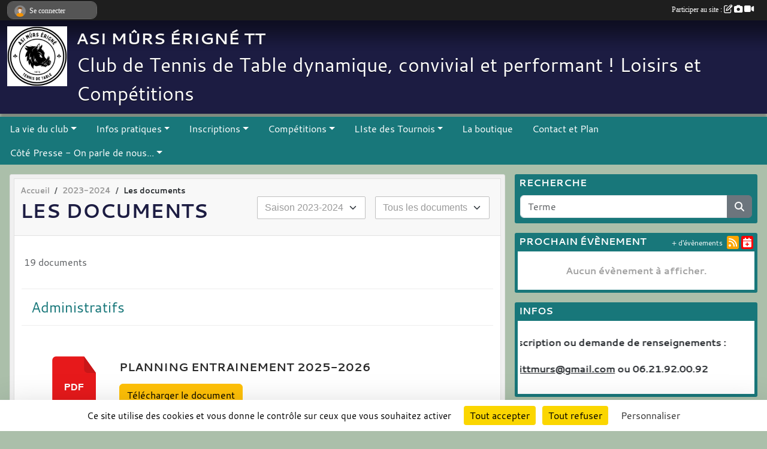

--- FILE ---
content_type: text/html; charset=UTF-8
request_url: https://www.asimett.com/saison-2023-2024/documents
body_size: 9586
content:
<!DOCTYPE html>
<html lang="fr" class="cantarell uppercasable">
<head>
    <base href="https://www.asimett.com/">
    <meta charset="utf-8">
    <meta http-equiv="Content-Type" content="text/html; charset=utf-8">
    <title>Les documents - ASI Mûrs Erigné Tennis de Table</title>
    <meta name="description" content="LE  Site internet officiel de votre club préféréSuivez toute l&amp;#039;actualité du club et laissez vos commentaires !.Pas encore inscrit? il y a encore de la place on vous attends!.A bientôt">
    <meta name="viewport" content="width=device-width, initial-scale=1, maximum-scale=1">
    <meta name="csrf-token" content="iL54EzEjV9XEzx817dLHq0WSK0Wvr8PYBaGgcM7B">
    <meta name="apple-itunes-app" content="app-id=890452369">

    <link rel="shortcut icon" type="image/jpeg" href="/media/uploaded/sites/93/association/690a59e09491c_1000021229.webp">    
    <link rel="apple-touch-icon" sizes="152x152" href="/mu-152/93/association/690a59e09491c_1000021229.webp">
    <link rel="apple-touch-icon" sizes="180x180" href="/mu-180/93/association/690a59e09491c_1000021229.webp">
    <link rel="apple-touch-icon" sizes="167x167" href="/mu-167/93/association/690a59e09491c_1000021229.webp">
    <meta name="msapplication-TileImage" content="/mu-180/93/association/690a59e09491c_1000021229.webp">


    <link rel="manifest" href="/manifest.json">
    <meta name="apple-mobile-web-app-title" content="ASI Mûrs Erigné Tennis de Table">

 
    <meta property="og:image" content="https://www.asimett.com/media/uploaded/sites/93/association/690a59e09491c_1000021229.webp">
    <meta property="og:title" content="ASI TENNIS DE TABLE Mûrs Érigné">
    <meta property="og:description" content="LE  Site internet officiel de votre club préféréSu...">


    <link rel="alternate" type="application/rss+xml" title="ASI Mûrs Erigné Tennis de Table - Les news" href="/rss/news">
    <link rel="alternate" type="application/rss+xml" title="ASI Mûrs Erigné Tennis de Table - Les évènements" href="/rss/evenement">


<link type="text/css" rel="stylesheet" href="css/bootstrap.5.3.2/bootstrap.min.css">

<link type="text/css" rel="stylesheet" href="css/fontawesome-free-6.5.1-web/css/all.min.css">

<link type="text/css" rel="stylesheet" href="css/barre-noire.css">

<link type="text/css" rel="stylesheet" href="css/common.css">

<link type="text/css" rel="stylesheet" href="css/design-1.css">

<link type="text/css" rel="stylesheet" href="js/fancybox.5.0.36/fancybox.css">

<link type="text/css" rel="stylesheet" href="fonts/icons.css">

    <script src="js/bootstrap.5.3.2/bootstrap.bundle.min.js?tm=1736255796"></script>
    <script src="js/jquery-3.7.1.min.js?tm=1736255796"></script>
    <script src="js/advert.js?tm=1736255796"></script>

     <script src="/tarteaucitron/tarteaucitron.js"></script>
    <script src="/tarteaucitron/tarteaucitron-services.js"></script>
    <script>
        tarteaucitron.init({
            "privacyUrl": "", /* Privacy policy url */

            "hashtag": "#tarteaucitron", /* Open the panel with this hashtag */
            "cookieName": "tarteaucitron", /* Cookie name */

            "orientation": "bottom", //  "middle", /* Banner position (top - bottom) */

            "showAlertSmall": false, /* Show the small banner on bottom right */
            "cookieslist": false, /* Show the cookie list */

            "showIcon": false, /* Show cookie icon to manage cookies */
            "iconPosition": "BottomRight", /* BottomRight, BottomLeft, TopRight and TopLeft */

            "adblocker": false, /* Show a Warning if an adblocker is detected */

            "DenyAllCta" : true, /* Show the deny all button */
            "AcceptAllCta" : true, /* Show the accept all button when highPrivacy on */
            "highPrivacy": true, /* HIGHLY RECOMMANDED Disable auto consent */

            "handleBrowserDNTRequest": false, /* If Do Not Track == 1, disallow all */

            "removeCredit": true, /* Remove credit link */
            "moreInfoLink": true, /* Show more info link */
            "useExternalCss": false, /* If false, the tarteaucitron.css file will be loaded */

            "readmoreLink": "", /* Change the default readmore link */

            "mandatory": true, /* Show a message about mandatory cookies */
        });
        
    </script> 
</head>
<body class="colonne_widget_double documents bg-type-none no-bandeau no-orientation fixed-footer users-rounded filters-select footer-with-partenaires"  style="--color1: rgb(28, 28, 66);--color2: rgb(24, 119, 122);--color1-light: rgba(28, 28, 66,0.05);--color1-declined: rgb(60,60,98);--color2-declined: rgb(56,151,154);--title-color: rgb(247, 247, 247);--color1-bkg-texte1: rgb(188,188,226);--color1-bkg-texte2: rgb(184,255,255);--background-color: rgb(171, 191, 170);--logo-size: 100px;--title-px: 52;--title-size: 2.1em;--slogan-size: 2em;--title-size-coef1: 0,41666666666667;--title-size-coef2: 10;--color1r: 28;--color1g: 28;--color1b: 66;--max-width: 1400px;--bandeau-w: 1400px;--bandeau-h: 100%;--bandeau-x: 0;--bandeau-y: 0;--bandeau-max-height: 245.614px;" >
        <div id="wrap">
    <div id="a2hs" class="bg-dark d-sm-none">
    <div class="container-fluid py-3 maxwidth">
        <div class="row">
            <div class="col-6 text-white">
                <img src="/images/common/mobile-app.png" class="img-thumbnail" style="max-width:30px">
                sportsregions
            </div>
            <div class="col-6 text-end">
                <a href="https://play.google.com/store/apps/details?id=com.initiatives.sportsregions&hl=fr_FR" class="btn btn-sm btn-success">Installer</a>
            </div>
        </div>
    </div>
</div>    <header id="header">
        <div class="fond">
            <div id="degrade"></div>
            <div class="container-fluid maxwidth">
                <div class="row">
                    <div class="col" id="logo">
                    
                            <a id="image_logo" href="https://www.asimett.com" rel="home"><img src="/media/uploaded/sites/93/association/690a59e09491c_1000021229.webp" alt="Logo"></a>
                            
                        <div>
                                <p class="longueur_2"><a href="https://www.asimett.com" rel="home">ASI MÛRS ÉRIGNÉ TT</a></p>
      
                            <span class="slogan">Club de Tennis de Table dynamique, convivial et performant ! Loisirs et Compétitions</span>
                        </div>
                    </div>
                </div>
            </div>
        </div>
        
            
            
        <section class="container-fluid px-0 maxwidth">
            <div class="row g-0">
                <div class="col">
                    <nav id="mainmenu" class="allow2lines">
                        <ul class="nav nav-pills">
            
    <li class="nav-item dropdown" id="menu_2544">
        <button class="nav-link dropdown-toggle " data-bs-toggle="dropdown" role="button" aria-haspopup="true" aria-expanded="false">La vie du club</button>
        <div class="dropdown-menu">
                            <a class="dropdown-item" href="/en-savoir-plus/le-club-977" id="menu_2557">Le club</a>
                            <a class="dropdown-item" href="https://www.asimett.com/organigramme-du-club" id="menu_534576">Organigramme Bureau</a>
                            <a class="dropdown-item" href="https://www.asimett.com/evenements" id="menu_2548">Evénements / Manifestations</a>
                            <a class="dropdown-item" href="/en-savoir-plus/benjamin-educateur-diplome-114313" id="menu_562319">Benjamin, éducateur diplômé</a>
                    </div>
    </li>
            
    <li class="nav-item dropdown" id="menu_2549">
        <button class="nav-link dropdown-toggle " data-bs-toggle="dropdown" role="button" aria-haspopup="true" aria-expanded="false">Infos pratiques</button>
        <div class="dropdown-menu">
                            <a class="dropdown-item" href="https://www.asimett.com/documents" id="menu_2553">Documents</a>
                            <a class="dropdown-item" href="/en-savoir-plus/entrainements-97274" id="menu_475438">Entrainements</a>
                            <a class="dropdown-item" href="/en-savoir-plus/liens-utiles-975" id="menu_2555">Liens utiles</a>
                            <a class="dropdown-item" href="/en-savoir-plus/partenariats-158757" id="menu_771835">Partenariats</a>
                            <a class="dropdown-item" href="https://www.asimett.com/actualites-du-club" id="menu_2540">Toutes les news</a>
                    </div>
    </li>
            
    <li class="nav-item dropdown" id="menu_2559">
        <button class="nav-link dropdown-toggle " data-bs-toggle="dropdown" role="button" aria-haspopup="true" aria-expanded="false">Inscriptions</button>
        <div class="dropdown-menu">
                            <a class="dropdown-item" href="/en-savoir-plus/les-offres-de-pratique-980" id="menu_2561">Offres de pratique</a>
                            <a class="dropdown-item" href="/en-savoir-plus/renseignements-et-inscriptions-979" id="menu_2560">Inscriptions</a>
                            <a class="dropdown-item" href="/en-savoir-plus/demande-de-facture-licence-ou-stage-146336" id="menu_710176">Demande de facture Licence ou Stage</a>
                    </div>
    </li>
            
    <li class="nav-item dropdown" id="menu_2761">
        <button class="nav-link dropdown-toggle " data-bs-toggle="dropdown" role="button" aria-haspopup="true" aria-expanded="false">Compétitions</button>
        <div class="dropdown-menu">
                            <a class="dropdown-item" href="/en-savoir-plus/calendrier-2025-2026-153655" id="menu_744938">Calendrier 2025-2026</a>
                            <a class="dropdown-item" href="/en-savoir-plus/championnat-seniors-loisirs-jeunes-117010" id="menu_575843">Championnat Séniors / Loisirs /Jeune</a>
                            <a class="dropdown-item" href="https://www.asimett.com/equipes" id="menu_2547">Les Equipes</a>
                    </div>
    </li>
            
    <li class="nav-item dropdown" id="menu_572724">
        <button class="nav-link dropdown-toggle " data-bs-toggle="dropdown" role="button" aria-haspopup="true" aria-expanded="false">LIste des Tournois</button>
        <div class="dropdown-menu">
                            <a class="dropdown-item" href="/en-savoir-plus/tournoi-de-murs-erigne-30-avril-et-1er-mai-2025-117817" id="menu_580611">Tournoi de MURS ERIGNE 30 avril et 1er Mai</a>
                            <a class="dropdown-item" href="/en-savoir-plus/tournoi-des-familles-murs-erigne-118653" id="menu_584720">Tournoi des Familles - 30 avril</a>
                    </div>
    </li>
            
    <li class="nav-item" id="menu_543716">
        <a class="nav-link " href="https://www.asimett.com/boutique">La boutique</a>
    </li>
            
    <li class="nav-item" id="menu_2562">
        <a class="nav-link " href="https://www.asimett.com/contactez-nous">Contact et Plan</a>
    </li>
            
    <li class="nav-item dropdown" id="menu_2539">
        <button class="nav-link dropdown-toggle " data-bs-toggle="dropdown" role="button" aria-haspopup="true" aria-expanded="false">Côté Presse - On parle de nous...</button>
        <div class="dropdown-menu">
                            <a class="dropdown-item" href="/en-savoir-plus/of-oct-2024-160177" id="menu_778105">OF oct 2024</a>
                            <a class="dropdown-item" href="/en-savoir-plus/of-mai-2023-140793" id="menu_685803">OF mai 2023</a>
                            <a class="dropdown-item" href="/en-savoir-plus/of-avril-2023-140794" id="menu_685804">OF avril 2023</a>
                    </div>
    </li>
</ul>
<form action="#" method="post">
    <select class="form-control form-select" id="navigation-select" name="navigation-select">
        <option value="">Navigation</option>
    </select>
</form>                    </nav>
                </div>
            </div>
        </section>
    </header>
        <div class="container-fluid px-0 px-sm-3 px-xxl-0 pb-5 maxwidth  is_list    " id="contenu">
                
<div class="row g-sm-3 with-right-aside">
    <div class="col-lg-8" id="main-column">
    <section id="main">
        <div class="inner">
            <header id="content-header">
                        <nav aria-label="breadcrumb">
        <ol class="breadcrumb" itemscope itemtype="https://schema.org/BreadcrumbList">
                            <li class="breadcrumb-item " itemprop="itemListElement" itemscope itemtype="https://schema.org/ListItem"><meta itemprop="position" content="1"><a href="https://www.asimett.com" itemprop="item"><span itemprop="name">Accueil</span></a></li>
                            <li class="breadcrumb-item  interval " itemprop="itemListElement" itemscope itemtype="https://schema.org/ListItem"><meta itemprop="position" content="2"><a href="/saison-2023-2024" itemprop="item"><span itemprop="name">2023-2024</span></a></li>
                            <li class="breadcrumb-item " itemprop="itemListElement" itemscope itemtype="https://schema.org/ListItem"><meta itemprop="position" content="3"><span itemprop="name">Les documents</span></li>
                    </ol>
    </nav>
                            <h1  class="with-filters" ><span>Les documents</span></h1>
                    <div id="barre-de-filtrage" class="mb-3 nb-filtres-2" data-nbfiltres="2">
<span><label for="saison_id" class="d-none">Documents par saison</label><select class="filtre form-select" name="filter_saison_id" id="saison_id" aria-expanded="false" aria-roledescription="Documents par saison">
                        <option value="https://www.asimett.com/saison-2019-2020/documents"   >
                                Saison 2019-2020
            </option>
                                <option value="https://www.asimett.com/saison-2020-2021/documents"   >
                                Saison 2020-2021
            </option>
                                <option value="https://www.asimett.com/saison-2021-2022/documents"   >
                                Saison 2021-2022
            </option>
                                <option value="https://www.asimett.com/saison-2022-2023/documents"   >
                                Saison 2022-2023
            </option>
                                <option value="https://www.asimett.com/saison-2023-2024/documents"  selected="selected"   >
                                Saison 2023-2024
            </option>
                                <option value="https://www.asimett.com/saison-2024-2025/documents"   >
                                Saison 2024-2025
            </option>
                                <option value="https://www.asimett.com/saison-2025-2026/documents"   >
                                Saison 2025-2026
            </option>
            </select></span>
<span><label for="typedocument_id" class="d-none">Documents par type</label><select class="filtre form-select" name="filter_typedocument_id" id="typedocument_id" aria-expanded="false" aria-roledescription="Documents par type">
                        <option value="https://www.asimett.com/saison-2023-2024/documents"  selected="selected"   >
                                Tous les documents
            </option>
                                <option value="https://www.asimett.com/saison-2023-2024/documents?typedocument_id=1"   >
                                Administratifs
            </option>
                                <option value="https://www.asimett.com/saison-2023-2024/documents?typedocument_id=2"   >
                                Sportifs
            </option>
                                <option value="https://www.asimett.com/saison-2023-2024/documents?typedocument_id=3"   >
                                Divers
            </option>
            </select></span>
</div>
                                        <hr class="leon">
</header>            <div class="content">
                                <div class="content  ">
                                        <div class="container-fluid px-0">
                                                <div class="row">
                            <div class="col-12">
                                <p class="text-muted my-3">19 documents</p>
                            </div>
                        </div>
                    </div>

                                            <section class="liste documents">
    <div class="container-fluid">
        <div class="row level2">
                                                
                                                                                                        <div class="col-12">
                                    <h2 class="subheader"><span>Administratifs</span></h2>                                </div>
                                                                                                                                                <article>
            <a target="_blank" title="Planning entrainement 2025-2026" href="/documents/planning-entrainement-2025-2026-417077" class="document_extension format_pdf">pdf</a>
        <section>
                    <h3><a target="_blank" href="/documents/planning-entrainement-2025-2026-417077">Planning entrainement 2025-2026</a></h3>
                            <a class="btn btn-warning mb-3" title="Planning entrainement 2025-2026" href="/documents/planning-entrainement-2025-2026-417077" target="_blank">Télécharger le document <span class="extension">pdf</span></a>
                                </section>
</article>                                                                                                <article>
            <a target="_blank" title="Catégorie d&#039;âge saison 2025-26" href="/documents/categorie-dage-saison-2025-26-415182" class="document_extension format_pdf">pdf</a>
        <section>
                    <h3><a target="_blank" href="/documents/categorie-dage-saison-2025-26-415182">Catégorie d&#039;âge saison 2025-26</a></h3>
                            <a class="btn btn-warning mb-3" title="Catégorie d&#039;âge saison 2025-26" href="/documents/categorie-dage-saison-2025-26-415182" target="_blank">Télécharger le document <span class="extension">pdf</span></a>
                                </section>
</article>                                                                                                <article>
            <a target="_blank" title="Tarifs Licences saison 2025-26" href="/documents/tarifs-licences-saison-2025-26-415181" class="document_extension format_pdf">pdf</a>
        <section>
                    <h3><a target="_blank" href="/documents/tarifs-licences-saison-2025-26-415181">Tarifs Licences saison 2025-26</a></h3>
                            <a class="btn btn-warning mb-3" title="Tarifs Licences saison 2025-26" href="/documents/tarifs-licences-saison-2025-26-415181" target="_blank">Télécharger le document <span class="extension">pdf</span></a>
                                </section>
</article>                                                                                                <article>
            <a target="_blank" title="Infos PASS&#039; SPORT 2025-26" href="/documents/infos-pass-sport-2025-26-415179" class="document_extension format_pdf">pdf</a>
        <section>
                    <h3><a target="_blank" href="/documents/infos-pass-sport-2025-26-415179">Infos PASS&#039; SPORT 2025-26</a></h3>
                            <a class="btn btn-warning mb-3" title="Infos PASS&#039; SPORT 2025-26" href="/documents/infos-pass-sport-2025-26-415179" target="_blank">Télécharger le document <span class="extension">pdf</span></a>
                                </section>
</article>                                                                                                <article>
            <a target="_blank" title="Certificat médical saison 2025-26" href="/documents/certificat-medical-saison-2025-26-255437" class="document_extension format_pdf">pdf</a>
        <section>
                    <h3><a target="_blank" href="/documents/certificat-medical-saison-2025-26-255437">Certificat médical saison 2025-26</a></h3>
                            <a class="btn btn-warning mb-3" title="Certificat médical saison 2025-26" href="/documents/certificat-medical-saison-2025-26-255437" target="_blank">Télécharger le document <span class="extension">pdf</span></a>
                                </section>
</article>                                                                                                <article>
            <a target="_blank" title="Auto-questionnaire médical MAJEUR" href="/documents/auto-questionnaire-medical-majeur-255436" class="document_extension format_pdf">pdf</a>
        <section>
                    <h3><a target="_blank" href="/documents/auto-questionnaire-medical-majeur-255436">Auto-questionnaire médical MAJEUR</a></h3>
                            <a class="btn btn-warning mb-3" title="Auto-questionnaire médical MAJEUR" href="/documents/auto-questionnaire-medical-majeur-255436" target="_blank">Télécharger le document <span class="extension">pdf</span></a>
                                        <div class="description">
                <p>A destination des personnes majeures</p>
            </div>
            </section>
</article>                                                                                                <article>
            <a target="_blank" title="Auto-questionnaire médical MINEUR" href="/documents/auto-questionnaire-medical-mineur-265858" class="document_extension format_pdf">pdf</a>
        <section>
                    <h3><a target="_blank" href="/documents/auto-questionnaire-medical-mineur-265858">Auto-questionnaire médical MINEUR</a></h3>
                            <a class="btn btn-warning mb-3" title="Auto-questionnaire médical MINEUR" href="/documents/auto-questionnaire-medical-mineur-265858" target="_blank">Télécharger le document <span class="extension">pdf</span></a>
                                        <div class="description">
                <p>A destination des mineurs</p>
            </div>
            </section>
</article>                                                                                                <article>
            <a target="_blank" title="Bordereau licence vierge saison 2025/2026" href="/documents/bordereau-licence-vierge-saison-20252026-255435" class="document_extension format_pdf">pdf</a>
        <section>
                    <h3><a target="_blank" href="/documents/bordereau-licence-vierge-saison-20252026-255435">Bordereau licence vierge saison 2025/2026</a></h3>
                            <a class="btn btn-warning mb-3" title="Bordereau licence vierge saison 2025/2026" href="/documents/bordereau-licence-vierge-saison-20252026-255435" target="_blank">Télécharger le document <span class="extension">pdf</span></a>
                                        <div class="description">
                <p>A remplir pour toute nouvelle inscription</p>
            </div>
            </section>
</article>                                                                                                                                                                            
                                                                                                        <div class="col-12">
                                    <h2 class="subheader"><span>Sportifs</span></h2>                                </div>
                                                                                                                                                <article>
            <a target="_blank" title="Affiche Tournoi des familles 2025" href="/documents/affiche-tournoi-des-familles-2025-361439" class="document_extension format_jpg">jpg</a>
        <section>
                    <h3><a target="_blank" href="/documents/affiche-tournoi-des-familles-2025-361439">Affiche Tournoi des familles 2025</a></h3>
                            <a class="btn btn-warning mb-3" title="Affiche Tournoi des familles 2025" href="/documents/affiche-tournoi-des-familles-2025-361439" target="_blank">Télécharger l'image <span class="extension">jpg</span></a>
                                </section>
</article>                                                                                                <article>
            <a target="_blank" title="Affiche Tournoi national de Mûrs-Erigné 2025" href="/documents/affiche-tournoi-national-de-murs-erigne-2025-361437" class="document_extension format_jpg">jpg</a>
        <section>
                    <h3><a target="_blank" href="/documents/affiche-tournoi-national-de-murs-erigne-2025-361437">Affiche Tournoi national de Mûrs-Erigné 2025</a></h3>
                            <a class="btn btn-warning mb-3" title="Affiche Tournoi national de Mûrs-Erigné 2025" href="/documents/affiche-tournoi-national-de-murs-erigne-2025-361437" target="_blank">Télécharger l'image <span class="extension">jpg</span></a>
                                </section>
</article>                                                                                                                                                </div>
    </div>
</section>                        <ul class="pagination justify-content-center">
        
                 
         
            
                                                <li class="page-item active"><span class="page-link">1</span></li>
                                                                <li class="page-item"><a class="page-link" href="https://www.asimett.com/saison-2023-2024/documents?page=2">2</a></li>
                                            
                    <li class="page-item"><a class="page-link" aria-label="Next" href="https://www.asimett.com/saison-2023-2024/documents?page=2">»</a></li>
            </ul>
                                        
                </div>
            </div>
        </div>
    </section>
 
    </div>
    <aside class="col-lg-4">
                                <section class="widget petit_widget widget_recherche">
    <div class="inner">
        <header>
    <h2 class="secondary-content"><span >Recherche</span></h2>
</header>
        <div class="content">
            <form action="https://www.asimett.com/recherche" type="GET" class="with-messagepourletest2" id="form_petit_widget_recherche_460">
                <div class="input-group">
                    <input class="form-control" name="termes" type="text" value="" placeholder="Terme">
                    <textarea class="d-none" name="messagepourletest"></textarea>
                    <input type="hidden" name="messagepourletest2" value="">
                    <button class="btn btn-secondary" type="submit"><i class="fas fa-search"></i></button>
                </div>
            </form>
        </div>
    </div>
</section>                        <section class="widget petit_widget widget_evenement">
    <div class="inner">
        <header>
    <h2 class="secondary-content"><span >Prochain évènement</span></h2>
</header>
        <div class="content bg-white">
                            <div class="empty">
                    <p>Aucun évènement à afficher.</p>
                </div>
                    </div>
        <div class="more_link">
            <a href="https://www.asimett.com/evenements">+ d'évènements</a>
            <a href="https://www.asimett.com/rss/evenement" class="rss"><i class="fa-solid fa-rss"></i></a>
            <a href="https://www.asimett.com/evenements.ics" class="iCal"><i class="fa-solid fa-calendar-plus"></i></a>
            
        </div>
    </div>
</section>                        <section class="widget petit_widget widget_defilant">
    <div class="inner">
        <header>
    <h2 class="secondary-content"><span >Infos</span></h2>
</header>
        <div class="content bg-white">
            <marquee scrolldelay="4" scrollamount="2" onmouseover="this.scrollAmount=0;" onmouseout="this.scrollAmount=3;" loop="-1"><p><strong><span style="font-size:16px;">Inscription ou demande de renseignements :</span></strong></p>

<p><strong><span style="font-size:16px;"><u>asittmurs@gmail.com</u> ou 06.21.92.00.92</span></strong></p></marquee>
        </div>
    </div>
</section>
                        <section class="widget petit_widget widget_libre">
    <div class="inner">
        <header>
    <h2 class="secondary-content"><span >ASI Tennis de Table, un club labelisé !</span></h2>
</header>
        <div class="content">
            <p> <img alt="" src="https://admin.sportsregions.fr/media/uploaded/sites/93/kcupload/images/Capture%20d%E2%80%99%C3%A9cran%202025-01-15%20210740.png" style="width:300px;height:126px;" /></p>
        </div>
    </div>
</section>
                        <section class="widget petit_widget widget_boutique">
    <div class="inner">
        <header>
    <h2 class="secondary-content"><span >La boutique du club</span></h2>
</header>
        <div class="content">
             
                <div class="container-fluid liste my-2">
                                            <article class="row py-3 element-inline  last ">
                            <div class="col-3">
                                <a href="/produit/nouveau-maillot-2025-26-93306">
                                    <figure  class="illustration">
                                                                                    <img class="img-thumbnail" src="/media/uploaded/sites/93/produit/crop_6887629e8eb33_tournoinational3.jpg" alt="Nouveau maillot 2025-26">
                                                                                                                    </figure>
                                </a>
                            </div>
                            <div class="col-9">
                                <h3><a href="/produit/nouveau-maillot-2025-26-93306" rel="bookmark" >Nouveau maillot 2025-26</a></h3>
                                                                    <mark class="prix">30.00&nbsp;€ 
                                                                                                                    </mark>
                                                                <p>Disponible en XS, S, M, L, XL, XXL et 3XL
</p>
                                <footer>
                                    <ul class="buttons">
                                        <li class="content-link"><a href="/produit/nouveau-maillot-2025-26-93306">Lire la suite</a></li>
                                    </ul>
                                </footer>
                            </div>
                        </article>
                                    </div>
                <div class="more_link">
                    <a href="https://www.asimett.com/boutique">+ de produits</a>
                </div>
                    </div>
    </div>
</section>                        <section class="widget petit_widget widget_libre">
    <div class="inner">
        <header>
    <h2 class="secondary-content"><span >Toi aussi, deviens membre de bureau ou d'une commission !</span></h2>
</header>
        <div class="content">
            <p style="text-align:center;"><img alt="" src="https://admin.sportsregions.fr/media/uploaded/sites/93/kcupload/images/tournoi%20national%20%285%29.jpg" style="width:354px;height:500px;" /> <br />
 </p>
        </div>
    </div>
</section>
                        <section class="widget petit_widget widget_libre">
    <div class="inner">
        <header>
    <h2 class="secondary-content"><span >Benjamin, éducateur diplômé</span></h2>
</header>
        <div class="content">
            <p style="text-align:center;"><img alt="" height="214" src="https://admin.sportsregions.fr/media/uploaded/sites/93/kcupload/images/image%20Benjamin.JPG" width="312" /><span style="font-size:10px;">Suivez son témoignage pour mieux le connaître<strong> <a href="https://www.asimett.com/en-savoir-plus/benjamin-educateur-diplome-114313" target="_blank" rel="noreferrer noopener">ici</a></strong></span></p>
        </div>
    </div>
</section>
                        <section class="widget petit_widget widget_partenaire">
        <div class="inner">
            <header>
    <h2 class="secondary-content"><span >Partenaires et Sponsors</span></h2>
</header>
            <div class="content">
            
                <div id="carousel_petit_widget_partenaire_53" class="carousel slide" data-bs-ride="carousel">
                                            <ol class="carousel-indicators">
                                                            <li data-bs-target="#carousel_petit_widget_partenaire_53" data-bs-slide-to="0"  class="active" ></li>
                                                            <li data-bs-target="#carousel_petit_widget_partenaire_53" data-bs-slide-to="1" ></li>
                                                            <li data-bs-target="#carousel_petit_widget_partenaire_53" data-bs-slide-to="2" ></li>
                                                            <li data-bs-target="#carousel_petit_widget_partenaire_53" data-bs-slide-to="3" ></li>
                                                            <li data-bs-target="#carousel_petit_widget_partenaire_53" data-bs-slide-to="4" ></li>
                                                            <li data-bs-target="#carousel_petit_widget_partenaire_53" data-bs-slide-to="5" ></li>
                                                            <li data-bs-target="#carousel_petit_widget_partenaire_53" data-bs-slide-to="6" ></li>
                                                            <li data-bs-target="#carousel_petit_widget_partenaire_53" data-bs-slide-to="7" ></li>
                                                            <li data-bs-target="#carousel_petit_widget_partenaire_53" data-bs-slide-to="8" ></li>
                                                            <li data-bs-target="#carousel_petit_widget_partenaire_53" data-bs-slide-to="9" ></li>
                                                            <li data-bs-target="#carousel_petit_widget_partenaire_53" data-bs-slide-to="10" ></li>
                                                            <li data-bs-target="#carousel_petit_widget_partenaire_53" data-bs-slide-to="11" ></li>
                                                            <li data-bs-target="#carousel_petit_widget_partenaire_53" data-bs-slide-to="12" ></li>
                                                            <li data-bs-target="#carousel_petit_widget_partenaire_53" data-bs-slide-to="13" ></li>
                                                            <li data-bs-target="#carousel_petit_widget_partenaire_53" data-bs-slide-to="14" ></li>
                                                    </ol>
                                    
                    <div class="carousel-inner">
                                                    <div class="carousel-item  active ">
                                <div class="text-center">
                                    <a href="/partenaires/hyper-u-murs-erigne-826">
                                                                                    <img class="img-thumbnail" src="/mub-300-190-ffffff/93/partenaire/6887666618384_hyperu.jpg" alt="">
                                                                            </a>
                                    <h3 class="text-center">Hyper U Mûrs Erigné</h3>
                                </div>
                            </div>                            
                                                    <div class="carousel-item ">
                                <div class="text-center">
                                    <a href="/partenaires/rocade-sud-152709">
                                                                                    <img class="img-thumbnail" src="/mub-300-190-ffffff/93/partenaire/688765fea6683_rocadesud.jpg" alt="">
                                                                            </a>
                                    <h3 class="text-center">Rocade Sud</h3>
                                </div>
                            </div>                            
                                                    <div class="carousel-item ">
                                <div class="text-center">
                                    <a href="/partenaires/eaurizon-150235">
                                                                                    <img class="img-thumbnail" src="/mub-300-190-ffffff/93/partenaire/6817aa8ca02cb_CARTEDEVISITEFRED.jpg" alt="">
                                                                            </a>
                                    <h3 class="text-center">EAURIZON</h3>
                                </div>
                            </div>                            
                                                    <div class="carousel-item ">
                                <div class="text-center">
                                    <a href="/partenaires/butterfly-france-116352">
                                                                                    <img class="img-thumbnail" src="/mub-300-190-ffffff/93/partenaire/62fb55201e878_LogoButterflynoirsurfondblanc.png" alt="">
                                                                            </a>
                                    <h3 class="text-center">BUTTERFLY France</h3>
                                </div>
                            </div>                            
                                                    <div class="carousel-item ">
                                <div class="text-center">
                                    <a href="/partenaires/spie-64276">
                                                                                    <img class="img-thumbnail" src="/mub-300-190-ffffff/93/partenaire/5912c507c8ae9_SPIE.jpg" alt="">
                                                                            </a>
                                    <h3 class="text-center">SPIE</h3>
                                </div>
                            </div>                            
                                                    <div class="carousel-item ">
                                <div class="text-center">
                                    <a href="/partenaires/electricite-generale-le-breton-26940">
                                                                                    <img class="img-thumbnail" src="/mub-300-190-ffffff/93/partenaire/5e2434c7ecf25_cartedevisite.JPG" alt="">
                                                                            </a>
                                    <h3 class="text-center">Electricité générale Le Breton</h3>
                                </div>
                            </div>                            
                                                    <div class="carousel-item ">
                                <div class="text-center">
                                    <a href="/partenaires/wack-sport-825">
                                                                                    <img class="img-thumbnail" src="/mub-300-190-ffffff/93/partenaire/5d74f132e8c51_wacksport.JPG" alt="">
                                                                            </a>
                                    <h3 class="text-center">Wack Sport</h3>
                                </div>
                            </div>                            
                                                    <div class="carousel-item ">
                                <div class="text-center">
                                    <a href="/partenaires/v-and-b-murs-erigne-143421">
                                                                                    <img class="img-thumbnail" src="/mub-300-190-ffffff/93/partenaire/6702656de956f_4620889979669691254702087495959463294126083n.jpg" alt="">
                                                                            </a>
                                    <h3 class="text-center">V AND B MURS ERIGNE</h3>
                                </div>
                            </div>                            
                                                    <div class="carousel-item ">
                                <div class="text-center">
                                    <a href="/partenaires/ville-de-murs-erigne-827">
                                                                                    <img class="img-thumbnail" src="/mub-300-190-ffffff/93/partenaire/6817a8fc3369b_COM2025IMALogoVilleQuadri.png" alt="">
                                                                            </a>
                                    <h3 class="text-center">Ville de Mûrs Erigné</h3>
                                </div>
                            </div>                            
                                                    <div class="carousel-item ">
                                <div class="text-center">
                                    <a href="/partenaires/vino-vini-26941">
                                                                                    <img class="img-thumbnail" src="/mub-300-190-ffffff/93/partenaire/5c9750c2df4a8_BATvinoviniV2.jpg" alt="">
                                                                            </a>
                                    <h3 class="text-center">Vino Vini</h3>
                                </div>
                            </div>                            
                                                    <div class="carousel-item ">
                                <div class="text-center">
                                    <a href="/partenaires/ligue-pays-de-la-loire-36321">
                                                                                    <img class="img-thumbnail" src="/mub-300-190-ffffff/93/partenaire/54554a16a02d0_logoligue.jpg" alt="">
                                                                            </a>
                                    <h3 class="text-center">ligue Pays de la loire</h3>
                                </div>
                            </div>                            
                                                    <div class="carousel-item ">
                                <div class="text-center">
                                    <a href="/partenaires/les-vergers-de-haute-perche-11619">
                                                                                    <img class="img-thumbnail" src="/mub-300-190-ffffff/93/partenaire/50b870286f2fd_Logo%20vergers.jpg" alt="">
                                                                            </a>
                                    <h3 class="text-center">les vergers de haute perche</h3>
                                </div>
                            </div>                            
                                                    <div class="carousel-item ">
                                <div class="text-center">
                                    <a href="/partenaires/regardvue-99202">
                                                                                    <img class="img-thumbnail" src="/mub-300-190-ffffff/93/partenaire/5f8b5878774b0_RegardetVue.JPG" alt="">
                                                                            </a>
                                    <h3 class="text-center">Regard&amp;Vue</h3>
                                </div>
                            </div>                            
                                                    <div class="carousel-item ">
                                <div class="text-center">
                                    <a href="/partenaires/avenue-de-limmo-m-robilliart-150234">
                                                                                    <img class="img-thumbnail" src="/mub-300-190-ffffff/93/partenaire/6817a96c8b1cd_michelRobillard.png" alt="">
                                                                            </a>
                                    <h3 class="text-center">Avenue de l&#039;Immo - M. Robilliart</h3>
                                </div>
                            </div>                            
                                                    <div class="carousel-item ">
                                <div class="text-center">
                                    <a href="/partenaires/credit-mutuel-82333">
                                                                                    <img class="img-thumbnail" src="/mub-300-190-ffffff/93/partenaire/5c9753273982a_crditmutuel.png" alt="">
                                                                            </a>
                                    <h3 class="text-center">Crédit Mutuel</h3>
                                </div>
                            </div>                            
                                            </div>
                
                                            <button class="carousel-control-prev" role="button" data-bs-slide="prev" data-bs-target="#carousel_petit_widget_partenaire_53">
                            <span class="carousel-control-prev-icon" aria-hidden="true"></span>
                            <span class="sr-only">Précedent</span>
                        </button>
                        <button class="carousel-control-next" role="button" data-bs-slide="next" data-bs-target="#carousel_petit_widget_partenaire_53">
                            <span class="carousel-control-next-icon" aria-hidden="true"></span>
                            <span class="sr-only">Suivant</span>
                        </button>
                                    
                </div>
                <div class="more_link">
                    <a href="https://www.asimett.com/partenaires"> + de partenaires </a>
                </div>
                      
            </div>
        </div>
    </section>
                                     
    </aside>
</div>
    </div>
</div><footer id="footer"  class="with-partenaires" >
    <div class="container maxwidth">
        <div class="row partenaires">
        <div class="col-12 px-0">
            <div class="container-fluid">
                <div class="d-none d-sm-flex row background">
                    <div class="col">
                                                <h2>Les partenaires du club</h2>
                    </div>
                </div>
                <div class="d-none d-sm-flex row background pb-2 justify-content-center ">
                                        <div class="col-2 col-md-1 py-2 px-1 px-md-2 px-xl-3 part text-center ">
                        <a data-bs-toggle="tooltip" data-bs-placement="top" href="/partenaires/hyper-u-murs-erigne-826" title="Hyper U Mûrs Erigné">
                                                            <img class="img-fluid border" src="/mub-120-120-f3f3f3/93/partenaire/6887666618384_hyperu.jpg" alt="Hyper U Mûrs Erigné">
                                                    </a>
                    </div>
                                        <div class="col-2 col-md-1 py-2 px-1 px-md-2 px-xl-3 part text-center ">
                        <a data-bs-toggle="tooltip" data-bs-placement="top" href="/partenaires/regardvue-99202" title="Regard&amp;Vue">
                                                            <img class="img-fluid border" src="/mub-120-120-f3f3f3/93/partenaire/5f8b5878774b0_RegardetVue.JPG" alt="Regard&amp;Vue">
                                                    </a>
                    </div>
                                        <div class="col-2 col-md-1 py-2 px-1 px-md-2 px-xl-3 part text-center ">
                        <a data-bs-toggle="tooltip" data-bs-placement="top" href="/partenaires/vino-vini-26941" title="Vino Vini">
                                                            <img class="img-fluid border" src="/mub-120-120-f3f3f3/93/partenaire/5c9750c2df4a8_BATvinoviniV2.jpg" alt="Vino Vini">
                                                    </a>
                    </div>
                                        <div class="col-2 col-md-1 py-2 px-1 px-md-2 px-xl-3 part text-center ">
                        <a data-bs-toggle="tooltip" data-bs-placement="top" href="/partenaires/spie-64276" title="SPIE">
                                                            <img class="img-fluid border" src="/mub-120-120-f3f3f3/93/partenaire/5912c507c8ae9_SPIE.jpg" alt="SPIE">
                                                    </a>
                    </div>
                                        <div class="col-2 col-md-1 py-2 px-1 px-md-2 px-xl-3 part text-center ">
                        <a data-bs-toggle="tooltip" data-bs-placement="top" href="/partenaires/eaurizon-150235" title="EAURIZON">
                                                            <img class="img-fluid border" src="/mub-120-120-f3f3f3/93/partenaire/6817aa8ca02cb_CARTEDEVISITEFRED.jpg" alt="EAURIZON">
                                                    </a>
                    </div>
                                        <div class="col-2 col-md-1 py-2 px-1 px-md-2 px-xl-3 part text-center ">
                        <a data-bs-toggle="tooltip" data-bs-placement="top" href="/partenaires/wack-sport-825" title="Wack Sport">
                                                            <img class="img-fluid border" src="/mub-120-120-f3f3f3/93/partenaire/5d74f132e8c51_wacksport.JPG" alt="Wack Sport">
                                                    </a>
                    </div>
                                        <div class="col-2 col-md-1 py-2 px-1 px-md-2 px-xl-3 part text-center ">
                        <a data-bs-toggle="tooltip" data-bs-placement="top" href="/partenaires/electricite-generale-le-breton-26940" title="Electricité générale Le Breton">
                                                            <img class="img-fluid border" src="/mub-120-120-f3f3f3/93/partenaire/5e2434c7ecf25_cartedevisite.JPG" alt="Electricité générale Le Breton">
                                                    </a>
                    </div>
                                        <div class="col-2 col-md-1 py-2 px-1 px-md-2 px-xl-3 part text-center ">
                        <a data-bs-toggle="tooltip" data-bs-placement="top" href="/partenaires/credit-mutuel-82333" title="Crédit Mutuel">
                                                            <img class="img-fluid border" src="/mub-120-120-f3f3f3/93/partenaire/5c9753273982a_crditmutuel.png" alt="Crédit Mutuel">
                                                    </a>
                    </div>
                                        <div class="col-2 col-md-1 py-2 px-1 px-md-2 px-xl-3 part text-center ">
                        <a data-bs-toggle="tooltip" data-bs-placement="top" href="/partenaires/v-and-b-murs-erigne-143421" title="V AND B MURS ERIGNE">
                                                            <img class="img-fluid border" src="/mub-120-120-f3f3f3/93/partenaire/6702656de956f_4620889979669691254702087495959463294126083n.jpg" alt="V AND B MURS ERIGNE">
                                                    </a>
                    </div>
                                        <div class="col-2 col-md-1 py-2 px-1 px-md-2 px-xl-3 part text-center ">
                        <a data-bs-toggle="tooltip" data-bs-placement="top" href="/partenaires/avenue-de-limmo-m-robilliart-150234" title="Avenue de l&#039;Immo - M. Robilliart">
                                                            <img class="img-fluid border" src="/mub-120-120-f3f3f3/93/partenaire/6817a96c8b1cd_michelRobillard.png" alt="Avenue de l&#039;Immo - M. Robilliart">
                                                    </a>
                    </div>
                                        <div class="col-2 col-md-1 py-2 px-1 px-md-2 px-xl-3 part text-center ">
                        <a data-bs-toggle="tooltip" data-bs-placement="top" href="/partenaires/les-vergers-de-haute-perche-11619" title="les vergers de haute perche">
                                                            <img class="img-fluid border" src="/mub-120-120-f3f3f3/93/partenaire/50b870286f2fd_Logo%20vergers.jpg" alt="les vergers de haute perche">
                                                    </a>
                    </div>
                                        <div class="col-2 col-md-1 py-2 px-1 px-md-2 px-xl-3 part text-center ">
                        <a data-bs-toggle="tooltip" data-bs-placement="top" href="/partenaires/ligue-pays-de-la-loire-36321" title="ligue Pays de la loire">
                                                            <img class="img-fluid border" src="/mub-120-120-f3f3f3/93/partenaire/54554a16a02d0_logoligue.jpg" alt="ligue Pays de la loire">
                                                    </a>
                    </div>
                                        <div class="col-2 col-md-1 py-2 px-1 px-md-2 px-xl-3 part text-center ">
                        <a data-bs-toggle="tooltip" data-bs-placement="top" href="/partenaires/ville-de-murs-erigne-827" title="Ville de Mûrs Erigné">
                                                            <img class="img-fluid border" src="/mub-120-120-f3f3f3/93/partenaire/6817a8fc3369b_COM2025IMALogoVilleQuadri.png" alt="Ville de Mûrs Erigné">
                                                    </a>
                    </div>
                                        <div class="col-2 col-md-1 py-2 px-1 px-md-2 px-xl-3 part text-center ">
                        <a data-bs-toggle="tooltip" data-bs-placement="top" href="/partenaires/butterfly-france-116352" title="BUTTERFLY France">
                                                            <img class="img-fluid border" src="/mub-120-120-f3f3f3/93/partenaire/62fb55201e878_LogoButterflynoirsurfondblanc.png" alt="BUTTERFLY France">
                                                    </a>
                    </div>
                                        <div class="col-2 col-md-1 py-2 px-1 px-md-2 px-xl-3 part text-center  last ">
                        <a data-bs-toggle="tooltip" data-bs-placement="top" href="/partenaires/rocade-sud-152709" title="Rocade Sud">
                                                            <img class="img-fluid border" src="/mub-120-120-f3f3f3/93/partenaire/688765fea6683_rocadesud.jpg" alt="Rocade Sud">
                                                    </a>
                    </div>
                                    </div>
            </div>
        </div>
    </div>
        <div class="row py-3">
            <div class="col-md-3 col-lg-3 col-xl-3 col-xxl-3 pt-3 pb-1 text-center">
                <nav id="copyright"><a href="https://www.sportsregions.fr/inscription" title="Création de site internet de club de Tennis de Table" rel="friend" class="tag_acces_outil_footer_01A"><strong>Sports<em>regions</em></strong></a></nav>                <div id="visites">
                    <i class="fa fa-bar-chart"></i>
                <span id="nb-visites">Chargement des </span> visites
    </div>
<div id="stats_analyser"></div>            </div>
            <div class="col-md-4 col-lg-4 col-xl-4 col-xxl-3 pt-3 pb-1 px-0 text-center">
                <div id="footer-apps">
            <a href="https://play.google.com/store/apps/details?id=com.initiatives.sportsregions&amp;hl=fr_FR"  title="Télécharger l'application Android dans le Play Store"><img src="/images/common/badge-playstore-fr.svg" alt="Télécharger l'application Android dans le play Store"></a>
                <a href="https://itunes.apple.com/fr/app/sportsregions/id890452369" title="Télécharger l'application iPhone dans l\'App Store"><img src="/images/common/badge-appstore-fr.svg" alt="Télécharger l'application iPhone dans l'App Store"></a>
    </div>            </div>
            <div class="col-md-5 col-lg-5 col-xl-4 col-xxl-5 pt-3 pb-1 text-center">
                <nav id="cookies">
    <ul>
        <li><a href="https://www.sportsregions.fr/charte-cookies" class="informations-legales">Charte cookies</a></li>
                <li><a href="javascript:void(0);" onclick="tarteaucitron.userInterface.openPanel();" class="informations-legales">Gestion des cookies</a></li>
            </ul>
</nav>                <nav id="legal">
    <ul>
        <li><a href="https://www.asimett.com/informations-legales" class="informations-legales">Informations légales</a></li>
        <li><a href="https://www.sportsregions.fr/signaler-un-contenu-inapproprie?k=8649">Signaler un contenu inapproprié</a></li>
    </ul>
</nav>            </div>
            <div class="col-xl-1 col-xxl-1 text-center pt-3 pb-1 px-0 rss d-none d-xl-block">
                <div class="rss">
    <a href="https://www.asimett.com/rss/news" data-bs-toggle="tooltip" data-bs-placement="top" title="Flux rss des actualités"><i class="fa fa-rss"></i></a>
    <a href="https://www.asimett.com/rss/evenement" data-bs-toggle="tooltip" data-bs-placement="top" title="Flux rss des évènements"><i class="fa fa-rss"></i></a>
</div>            </div>
        </div>
    </div>
</footer>        <div id="log_bar">
    <div class="container-fluid maxwidth">
        <div class="row" id="barre_noire">
            <div class="col">
                <div id="informations_utilisateur" class="not-connected">
                    <div id="lien_user" class="hilight">
                        <a href="https://www.asimett.com/se-connecter" id="lien_user_lien">
                        <img id="avatar" class="img-fluid rounded-circle" src="/images/common/boxed-item-membre.svg" alt="avatar"><span class="label">Se connecter</span>
                        </a>
                    </div>
                    <input type="hidden" name="login_sv_email" value="">
                    <input type="hidden" name="login_sv_mode" value="">
                    <input type="hidden" name="login_sv_message" value="">
                    <div id="popup_login"><div id="popup_login_modal" class="modal fade" tabindex="-1" role="dialog" style="display:none"></div></div>
                </div>
            </div>
            <div class="col">
                <div id="participate">
                    <a href="https://www.asimett.com/se-connecter" title="Se connecter pour rédiger une news">
                        Participer au site :
                    
                        <i class="far fa-edit"></i>
        
                        <i class="fas fa-camera"></i>
        
                        <i class="fas fa-video"></i>
                    </a>
                </div>
                            </div>
        </div>
    </div>
</div>
<div id="mobile_login_bar">
    <div class="container-fluid maxwidth">
        <div class="row">
            <div class="col-7 text-right">
                Envie de participer ?
            </div>
            <div class="col-5 text-center">
                <a href="https://www.asimett.com/se-connecter" id="lien_user_lien_mobile" class="btn btn-sm btn-primary">Connexion</a>
            </div>
        </div>
    </div>
</div>        <div id="fb-root"></div>
    <div id="confirmPop" class="modal" style="display:none"></div>
    <div id="multi_modal" class="modal fade" tabindex="-1" role="dialog" style="display:none"></div>
    <script>
    var page_courante = "/saison-2023-2024/documents";
    var association_id = 93;
    var auto_open_login = 0;
    var termes_recherche = "";
    var popup_login_mode = null;
    var popup_login_identifiant = null;
    var popup_login_autoopen = 0;
    </script>
        
        <script src="js/confirm-message-pop.js"></script>
    
        <script src="js/common.js"></script>
    
        <script src="js/design-1.js"></script>
    
        <script src="js/fancybox.5.0.36/fancybox.umd.js"></script>
    
        <script src="js/formulaire.js"></script>
    
        <script src="js/reservations.js"></script>
    
        <script src="js/controle-honorabilite.js"></script>
    
        <script src="js/login.js"></script>
         <script>
        (tarteaucitron.job = tarteaucitron.job || []).push("openstreetmap_sportsregions");
    
    (tarteaucitron.job = tarteaucitron.job || []).push("facebooklikebox");

    (tarteaucitron.job = tarteaucitron.job || []).push("dailymotion");

    (tarteaucitron.job = tarteaucitron.job || []).push("vimeo");

    (tarteaucitron.job = tarteaucitron.job || []).push("facebook_video_sportsregions");

    
    
    </script> </body>
</html>

--- FILE ---
content_type: text/html; charset=UTF-8
request_url: https://www.asimett.com/mub-120-120-f3f3f3/93/partenaire/62fb55201e878_LogoButterflynoirsurfondblanc.png
body_size: 4300
content:
�PNG

   IHDR   x   x   9d6�   	pHYs  �  ��+  tIDATx��{lU՞�?{�gOiA�`�R�Ki�)Ey�iA.4�2 jM:�.����p�\�A���כ��LI�c f�	bx��.���<k+�pi=}���ӳ����OO�Cݳ�I���������]�uZ���]C���� �.�����;B`�C�p�!��!v8�����;B`�C�p�!��!v8�����;B`�C�p�!��!v8�����;B`�C�p�!��!v8�����;B`�C�p�!��!v8�������W��[��~�4M#���������@�"�Δ$���/�2�w*��ҽ�����QZC��~<g��>���;_���{�*���
=
������|V2�kl�Vi��v�@�Q?�b�+>���嵎�6~J��ш����?�O��>�kdڠ�������A�i����^..�ԥ�^�zK؁l��.�����	s鶍�ҽ�[4 Z���M�"iyh
i�~
_I�����%��t������˕����W>��G_E'j��<�M���M"�����bJ��=�=�{����z������~�)<����x���������G@Q������%�(&?���$���(�o��h���ǽJ[�W2|מ���W���4c�2��J�Ã�����U;{���;���|��ο�W���j2�1�`cK�jq��Ư��1�m�vӽ�4�i}��E���O;��_ӹ�Dre�*m����O~���(>�l�鎾�`{��΍���%��h��W������o4}�L^����ŝ�S�a�_�4:��=��/���L���I��Tԝx~�|����a����Y�tb���7w�v��������|��0�_�@����6a��͜={V����桇2q��)Z[[IMMe���H�Dcc#�ΝC�$���9y�$�P(�b���륨���x������8r�����PPP��a�L��8�((( �����+W�x<L�:Y����������t&N��$I���r��I �����p�L���(�4KZ���t��!R_����[�^��w>GS�A�����QKӴ�IVT�;vPYYi�������;���i�_���;w2a��?�'�|+�x<|���,[��'NX��/2339~�8eee&>
��4-�ZZ�V�bÆ�|>S�FTWW�h�"�}�]�n�ʈ#�p��@���j�����̤�����G}��իIOO��ŋ��e���o�/�"U�t�w;���L�/A�H��}�ߵ�z�^Mڏ/�H5���C��(���RQQAKKK\���8��۩��b�ڵ�[�(��gϞDF�s���o�> �N��СCu[W��}��������K�k������{�����cŻs�7����������Y�` gΜa˖-qvv���o�MMM555L�2�1c��\�k�ر L�4I�>��C��W_}����o�WΒ%K���&??���_U�0�;c��x���>|8���o�>Ea��� TTT�:��0�o�b���/%�w�>���N���(����s��i�E_E[����^`�L�6�#G��s�N6m�d���rYY�>l۶���t�}�Y��$��70r�H�1\�vMO��qfgg�h�"���(**BQ���8q�nc,��$����9s&����۷���R�^��,�TTT���7e�,�s�"aZ�&��
ӵ�,)�=��it~Z?(?FޝD�y}l'�����G����(�b[I�`O�b��4��cǒ��{��J��G��s�p��A��ك���5���BS�Ұ<�=}ڰ X����i�z=D�/���M��ƙFM��I������g�}@VV���|����J���j��#{����8����Q<���Ȳ̅�)�����wh�2���������Mh?t�s#��� ~�Y�qq�,#:::x��י<y2�/_��_���~ {֎�Z[[�< ���̙3��˗��~��C	E������zzz�|����!??UU��/ ��96>��\�̡hHhZ�NT3�����3W	�j�=?���x\�S��ԇh#��0���.]`����k��s7�a��� YYY�9�S�NQWW����m�����M����	����X���v��5k��˲Lyyy\��$!y]��8E&�ܘ6��{��ދ�I�[��E�)�q�v��Q��n^y�<O\~󥝽UYVgǉ|Cd��{gΜ������a7G�9s��|QQ��`�΍���q獌q�AB^������������?`��è��匿����^�.]ʁ�0a�U��H4'�'��7oӧO���W�^Maa!/��"�������t�MFF+V� H*���bRRR���L���<.�V=ō_�	½}�Y��������I��qeݯ�^+�V-:--����n݊��&
�y��/k������={6�ׯgݺu��%%%H�����9|�p��`0����y�7(((�7f�χ��"��?��?@�Kŀ��^#1/� KI�y��!�f�_���A�:Œe���V�\�Y��￣ۤX�74������I^^ �w�p����&6��"|%����w���ge˻HG1$i{��e���wAF��d����$�����pR"�U��o+��[��|�˥�uuu�[!��۹��M�e���ߔ,Ã�y�yΌ�=�d�N����&R_��^�e�$u]�i{��eǎ@�D��v���GWW����$	��e�򮡴��'N����?Іi�D����a����dv��[w��Nh�]������l��~� �Đ�^*N*N��d������ˬY��"ȫV�`ڴ�5Wcc#,`�ڵ��<f�22n]f'���V�Q��曌?�I�&Y��4���R\.�p�={�$]nkk+cǎ%33��?�����rcW�:�n�n�O��)H.	$cZ��/����	D./�sNlH�R������qS7���t��)���TU��vSUU�ܹs�$�e˖����!��"
!�2�6m��v'uБ��իW9s��:��Q�F1n�8=�d��4������f:;;��ճ	�n�˞�w�4��67C^/��dέ�pE)���[���nR<���_���_�M7�Ҧ�ѣG3o�< �����a�ҥ<��cz�2���:֬Y�Ν;���%''���*�����STT���dgg��͘1���&O�w��#��=/D���G�֏%].˖-���?����(J�r

��?���h���㡢��P(dy�,�y#��y��ty��u4E���}�S���u
��E��<C����}��FR��g����龀�>I$��V{�P(Dgg'#F�H�l>c�����K����?'c�SN���2����[iڤ���cyEQx�稬�d�޽�������oٸq#���<������z�jY�x1�/��ѣ̝;�5k���k?���eCܹ��8V|l�鏏�s'�׮]�����˗s��9�q�;Fss3���\�|�ӧO�r�صkW�\a˖-TVVR]]ͥK�HMMe���w-�{���+�dW���F��Ǝ���G����K[[��رc�\��͛7���DCC�fݺu|�����q��yƏ���Ǒ#Gx�gL�����9�ݐ�l���M�����$���Dee%%%%��n6o��W_}E8������|nܸAII	�������d��߼y�]�v� ��~�q���o��sMG+IQdY�\�X���y�u�Q0;�l�{���;Fō����{�P�y@��C�p�!��!v8�����;B`�C�p�!��!v8�����;B`�C�p�!��!v8�����;B`�C�p�!��!v8�����;B`�C�p�!��!v8�����;B`��� U
io�	�1    IEND�B`�

--- FILE ---
content_type: text/html; charset=UTF-8
request_url: https://www.asimett.com/visites
body_size: 6
content:
105695